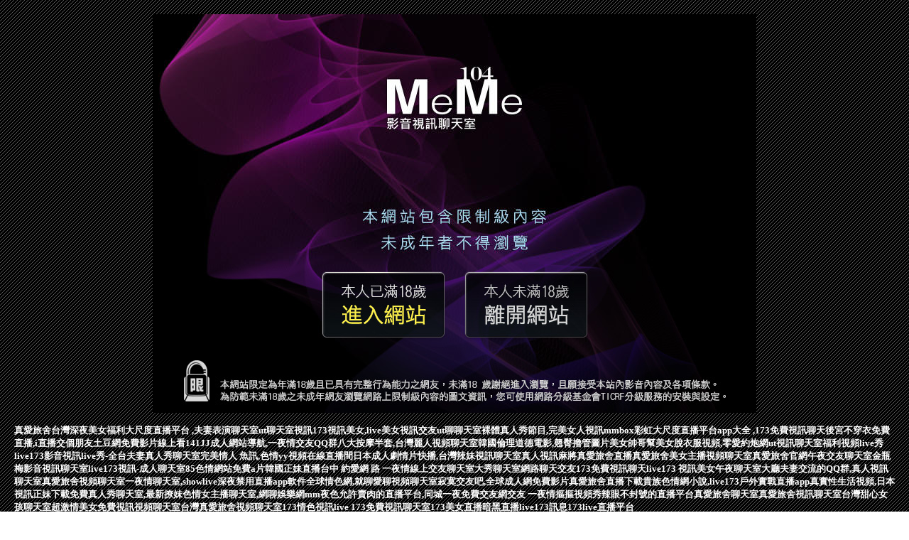

--- FILE ---
content_type: text/html; charset=UTF-8
request_url: http://bbs.ss55e.com/mm/a479.html
body_size: 8097
content:
<!DOCTYPE html PUBLIC "-//W3C//DTD XHTML 1.0 Transitional//EN" "http://www.w3.org/TR/xhtml1/DTD/xhtml1-transitional.dtd">
<html xmlns="http://www.w3.org/1999/xhtml">
<head>
<base target="_blank">
<meta http-equiv="Content-Type" content="text/html; charset=utf8">
<title>一夜情言情小說</title>
<meta name="description" content="夫妻激情性生活錄像曝光,交友平台直播間,日本免費色情直播網站,歐美AV排行榜,同城午夜一夜情交友網站,在搜性情色小說,台灣美女視訊視頻,a片免費看,視頻免費聊天網,洪爺的">
</head>
<style type="text/css">
body {
  color: #FFFFFF;
  text-decoration: none;
  margin:20px;
}	
a {
  color: #FFFFFF;
  text-decoration: none;
}
</style>
<body leftmargin="0" topmargin="0" marginwidth="0" marginheight="0" background="/mm/images/BG.gif">

<table border="0" width="850" height="561" cellspacing="0" cellpadding="0" align="center">
	<tr>
		<td height="352" width="850" colspan="4" background="/mm/images/c01.jpg">
		　</td>
	</tr>
	<tr>
		<td height="110" width="225" background="/mm/images/c02.jpg">
		　</td>
		<td height="110" width="200" background="/mm/images/c03.jpg">
		<a href="http://www.hk1007.com/" target="_self">
		<img border="0" src="/mm/images/0001.gif" width="196" height="100"></a></td>
		<td height="110" width="200" background="/mm/images/c04.jpg">
		<a href="http://www.kk88e.com/" target="_self">
		<img border="0" src="/mm/images/0001.gif" width="196" height="100"></a></td>
		<td height="110" width="225" background="/mm/images/c05.jpg">
		　</td>
	</tr>
	<tr>
		<td height="99" width="850" colspan="4" background="/mm/images/c06.jpg">
		　</td>
	</tr>

</table>
<p align="left">
<font size="2"><b>
<a href="http://337051.ts23k.com">真愛旅舍台灣深夜美女福利大尺度直播平台 ,夫妻表演聊天室</a><a href="http://a265.ke55www.com">ut聊天室視訊</a><a href="http://470452.h68ks.com">173視訊美女,live美女視訊交友</a><a href="http://a344.ks55hhh.com">ut聊聊天室</a><a href="http://354579.syk006.com">裸體真人秀節目,完美女人視訊</a><a href="http://470043.hh65h.com">mmbox彩虹大尺度直播平台app大全 ,173免費視訊聊天</a><a href="http://a524.swh939.com">後宮不穿衣免費直播,i直播交個朋友</a><a href="http://a89.gwk497.com">土豆網免費影片線上看</a><a href="http://a340.ynm426.com">141JJ成人網站導航,一夜情交友QQ群</a><a href="http://a251.sub853.com">八大按摩半套,台灣麗人視頻聊天室</a><a href="http://a307.ada828.com">韓國倫理道德電影,翹臀擼管圖片美女</a><a href="http://a403.wsb763.com">帥哥幫美女脫衣服視頻,零愛約炮網</a><a href="http://a58.hsk36a.com">ut視訊聊天室福利視頻</a><a href="http://a378.ku78eew.com">live秀live173影音視訊live秀-全台</a><a href="http://a125.uu78kkw.com">夫妻真人秀聊天室</a><a href="http://a120.kk58e.com">完美情人 魚訊,色情yy視頻在線直播間</a><a href="http://a213.wyk482.com">日本成人劇情片快播,台灣辣妹視訊聊天室</a><a href="http://a99.hda845.com">真人視訊麻將</a><a href="http://www.shh58a.com">真愛旅舍直播</a><a href="http://lovers72.com">真愛旅舍美女主播視頻聊天室</a><a href="http://www.kva66a.com">真愛旅舍官網</a><a href="http://gek32.com">午夜交友聊天室</a><a href="http://www.nknk33.com">金瓶梅影音視訊聊天室</a><a href="http://www.afg051.com">live173視訊-成人聊天室</a><a href="http://201469.eynyy3.com">85色情網站</a><a href="http://158287.yes1007.com">免費a片</a><a href="http://140422.ss7003.com">韓國正妹直播</a><a href="http://127577.xdxd666.com">台中 約愛</a><a href="http://200303.csaphycb77.com">網 路 一夜情</a><a href="http://126330.yuu832.com">線上交友聊天室</a<a href="http://a33.ey39k.com">大秀聊天室</a><a href="http://a354.fkh75.com">網路聊天交友</a><a href="http://a392.yy35eee.com">173免費視訊聊天</a><a href="http://a380.ek55y.com">live173 視訊美女</a><a href="http://a34.umy89.com">午夜聊天室大廳</a><a href="http://469858.puy049.com">夫妻交流的QQ群,真人視訊聊天室</a><a href="http://hdg348.com">真愛旅舍視頻聊天室</a><a href="http://a591.khg276.com">一夜情聊天室,showlive深夜禁用直播app軟件</a><a href="http://a225.nha265.com">全球情色網,就聊愛聊視頻聊天室</a><a href="http://a331.ayn762.com">寂寞交友吧,全球成人網免費影片</a><a href="http://23896.ks55y.com">真愛旅舍直播下載</a><a href="http://a435.smn885.com">貴族色情網小說,live173戶外實戰直播app</a><a href="http://a64.ukm348.com">真實性生活視頻,日本視訊正妹下載</a><a href="http://a424.fth645.com">免費真人秀聊天室,最新撩妺</a><a href="http://a263.he87k.com">色情女主播聊天室,網聊娛樂網</a><a href="http://a561.dye824.com">mm夜色允許賣肉的直播平台,同城一夜免費交友網</a><a href="http://a308.amu337.com">交友 一夜情</a><a href="http://a132.egk782.com">摳摳視頻秀</a><a href="http://www.efu084.com">辣眼不封號的直播平台</a><a href="http://www.yyy567yy.com">真愛旅舍聊天室</a><a href="http://yymm5.com">真愛旅舍視訊聊天室</a><a href="http://www.kyk67.com">台灣甜心女孩聊天室</a><a href="http://www.358ss.com">超激情美女免費視訊視頻聊天室</a><a href="http://www.muy557.com">台灣真愛旅舍視頻聊天室</a><a href="http://179665.bhhk358.com">173情色視訊</a><a href="http://2117856.um37y.com">live 173免費視訊聊天室</a><a href="http://173947.ww7013.com">173美女直播</a><a href="http://174650.vnnmk8.com">暗黑直播</a><a href="http://127896.zkt6.com">live173訊息</a><a href="http://190484.kkss588.com">173live直播平台</a</b></font>
</p>

<p align="left">
<font size="2">本站提供夫妻激情性生活錄像曝光,交友平台直播間,日本免費色情直播網站,歐美AV排行榜,同城午夜一夜情交友網站,在搜性情色小說,台灣美女視訊視頻,a片免費看,視頻免費聊天網,洪爺的、交友聊天表演，每晚還有免費直播視訊聊天喔！開心互動陪您共度美好時光，現免費加入會員試看，儲值越多越划算。</font>
</p>
<p align="left">
<font size="2"><b>
<article class="post"><div class="text"><a href="/post/17821.html">不用戴套「啪啪頻率變高」　過來人分享：隨時都想來一發！</a></div></article><article class="post"><div class="text"><a href="/post/20444.html">白領OL美腿修長筆直</a></div></article><article class="post"><div class="text"><a href="/post/28814.html">紀曉嵐DJ AraSHi「爆乳皮卡丘」Mega進化！野外露出「瘋狂下乳」嬌喘等主</a></div></article><article class="post"><div class="text"><a href="/post/17698.html">IPX-848 立場逆轉 輕蔑我的煩躁大姊成為我的絶對服從胸部女僕！ 梓光莉[有</a></div></article><article class="post"><div class="text"><a href="/post/31665.html">KMHR-058 「我是第一次請溫柔一點…」 甜蜜☆高潮做愛！！！ 附近新搬來的</a></div></article><article class="post"><div class="text"><a href="/post/17888.html">氣質高跟鞋白色絲襪美女私房修長美腿</a></div></article><article class="post"><div class="text"><a href="/post/32723.html">自摸：讓高潮來得更猛烈些</a></div></article><article class="post"><div class="text"><a href="/post/1542.html">MKMP-454 零距離淫語偷偷呢喃誘惑！！在搞不好會有人來的圖書室持續被文青妹</a></div></article><article class="post"><div class="text"><a href="/post/7359.html">(HD) KBI-046 淫語美人妻 洋溢高貴氣氛的神戶人妻、對您的股間淫語玩弄</a></div></article><article class="post"><div class="text"><a href="/post/30327.html">45歲潘粵明，演技炸裂，還是潛伏在娛樂圈的畫家</a></div></article></b></font>
</p>

<p align="center">Copyright &copy; 2026 By 一夜情言情小說 All Rights Reserved.</p>
</body>

</html>